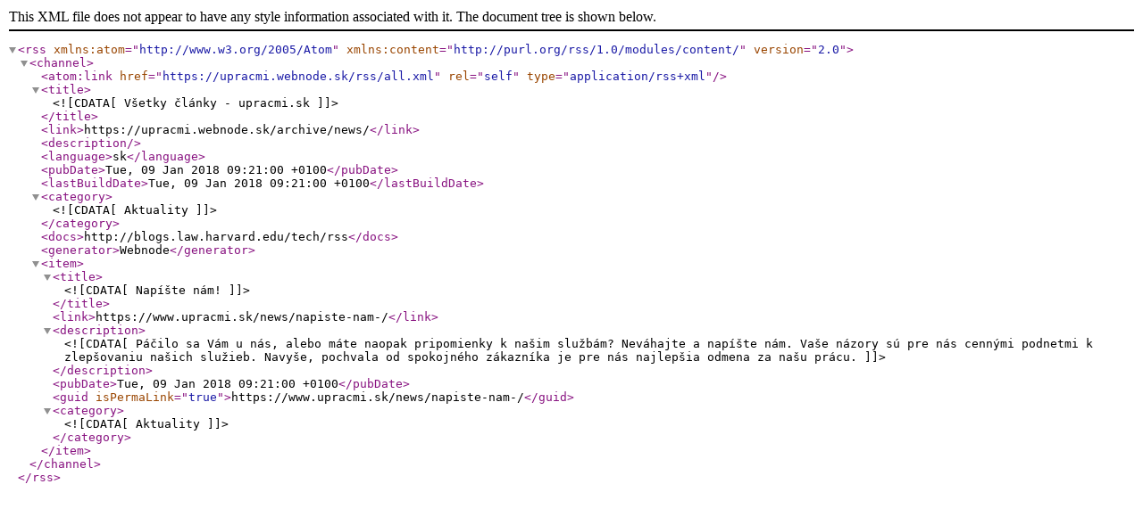

--- FILE ---
content_type: text/xml; charset=UTF-8
request_url: https://www.upracmi.sk/rss/all.xml
body_size: 1316
content:
<?xml version="1.0" encoding="utf-8"?>
<rss version="2.0" xmlns:atom="http://www.w3.org/2005/Atom" xmlns:content="http://purl.org/rss/1.0/modules/content/" >
   <channel>
    <atom:link href="https://upracmi.webnode.sk/rss/all.xml" rel="self" type="application/rss+xml" />
      <title><![CDATA[Všetky články - upracmi.sk]]></title>
      <link>https://upracmi.webnode.sk/archive/news/</link>
      <description></description>
      <language>sk</language>
      <pubDate>Tue, 09 Jan 2018 09:21:00 +0100</pubDate>
      <lastBuildDate>Tue, 09 Jan 2018 09:21:00 +0100</lastBuildDate>
      <category><![CDATA[Aktuality]]></category>
      <docs>http://blogs.law.harvard.edu/tech/rss</docs>
      <generator>Webnode</generator>
      <item>
         <title><![CDATA[Napíšte nám!]]></title>
         <link>https://www.upracmi.sk/news/napiste-nam-/</link>
         <description><![CDATA[Páčilo sa Vám u nás, alebo máte naopak pripomienky k našim službám? Neváhajte a napíšte nám. Vaše názory sú pre nás cennými podnetmi k zlepšovaniu našich služieb. Navyše, pochvala od spokojného zákazníka je pre nás najlepšia odmena za našu prácu.

]]></description>
         <pubDate>Tue, 09 Jan 2018 09:21:00 +0100</pubDate>
         <guid isPermaLink="true">https://www.upracmi.sk/news/napiste-nam-/</guid>
         <category><![CDATA[Aktuality]]></category>
      </item>
   </channel>
</rss>